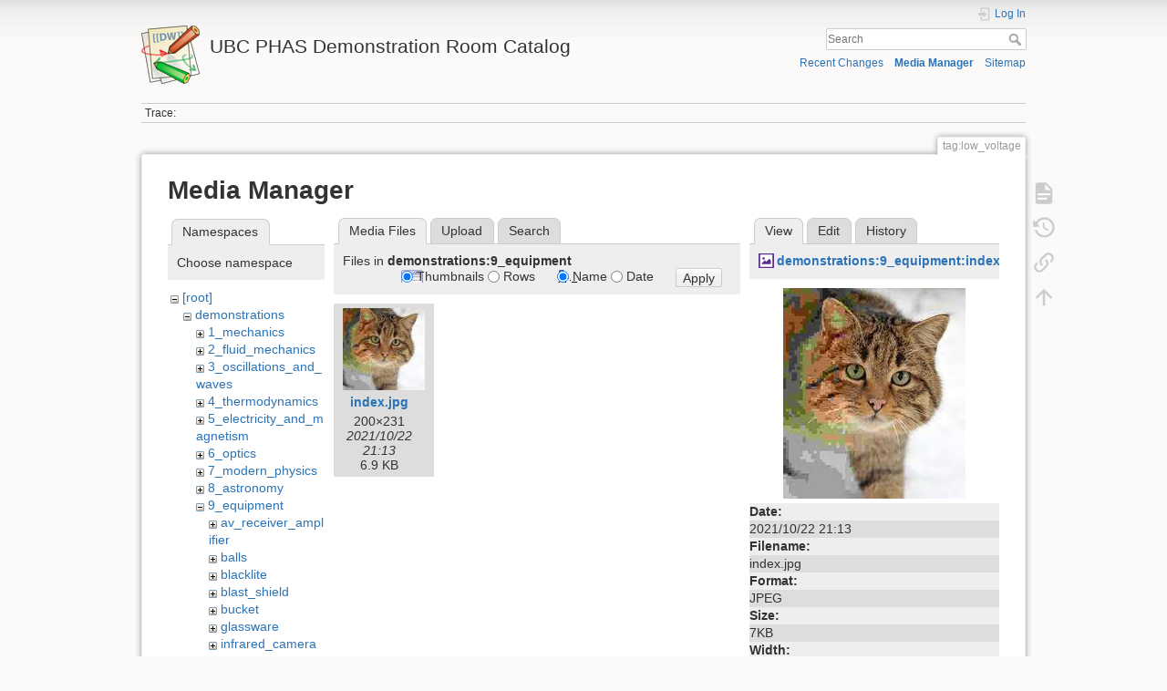

--- FILE ---
content_type: text/html; charset=utf-8
request_url: https://democart.phas.ubc.ca/doku.php?id=tag:low_voltage&image=demonstrations%3A9_equipment%3Aindex.jpg&ns=demonstrations%3A9_equipment&tab_details=view&do=media&tab_files=files
body_size: 27086
content:
<!DOCTYPE html>
<html lang="en" dir="ltr" class="no-js">
<head>
    <meta charset="utf-8" />
    <title>tag:low_voltage [UBC PHAS Demonstration Room Catalog]</title>
    <meta name="generator" content="DokuWiki"/>
<meta name="theme-color" content="#008800"/>
<meta name="robots" content="noindex,nofollow"/>
<link rel="search" type="application/opensearchdescription+xml" href="/lib/exe/opensearch.php" title="UBC PHAS Demonstration Room Catalog"/>
<link rel="start" href="/"/>
<link rel="contents" href="/doku.php?id=tag:low_voltage&amp;do=index" title="Sitemap"/>
<link rel="manifest" href="/lib/exe/manifest.php" crossorigin="use-credentials"/>
<link rel="alternate" type="application/rss+xml" title="Recent Changes" href="/feed.php"/>
<link rel="alternate" type="application/rss+xml" title="Current namespace" href="/feed.php?mode=list&amp;ns=tag"/>
<link rel="alternate" type="text/html" title="Plain HTML" href="/doku.php?do=export_xhtml&amp;id=tag:low_voltage"/>
<link rel="alternate" type="text/plain" title="Wiki Markup" href="/doku.php?do=export_raw&amp;id=tag:low_voltage"/>
<link rel="stylesheet" href="/lib/exe/css.php?t=dokuwiki&amp;tseed=312055438ab80b130bfdb947372d2f34"/>
<script >var NS='tag';var JSINFO = {"move_renameokay":false,"move_allowrename":false,"schemes":["http","https","telnet","gopher","wais","ftp","ed2k","irc","ldap"],"id":"tag:low_voltage","namespace":"tag","ACT":"media","useHeadingNavigation":1,"useHeadingContent":1};(function(H){H.className=H.className.replace(/\bno-js\b/,'js')})(document.documentElement);</script>
<script src="/lib/exe/jquery.php?tseed=8faf3dc90234d51a499f4f428a0eae43" defer="defer"></script>
<script src="/lib/exe/js.php?t=dokuwiki&amp;tseed=312055438ab80b130bfdb947372d2f34" defer="defer"></script>
    <meta name="viewport" content="width=device-width,initial-scale=1" />
    <link rel="shortcut icon" href="/lib/tpl/dokuwiki/images/favicon.ico" />
<link rel="apple-touch-icon" href="/lib/tpl/dokuwiki/images/apple-touch-icon.png" />
    </head>

<body>
    <div id="dokuwiki__site"><div id="dokuwiki__top" class="site dokuwiki mode_media tpl_dokuwiki  notFound   ">

        
<!-- ********** HEADER ********** -->
<header id="dokuwiki__header"><div class="pad group">

    
    <div class="headings group">
        <ul class="a11y skip">
            <li><a href="#dokuwiki__content">skip to content</a></li>
        </ul>

        <h1 class="logo"><a href="/doku.php?id=start"  accesskey="h" title="Home [h]"><img src="/lib/tpl/dokuwiki/images/logo.png" width="64" height="64" alt="" /><span>UBC PHAS Demonstration Room Catalog</span></a></h1>
            </div>

    <div class="tools group">
        <!-- USER TOOLS -->
                    <div id="dokuwiki__usertools">
                <h3 class="a11y">User Tools</h3>
                <ul>
                    <li class="action login"><a href="/doku.php?id=tag:low_voltage&amp;do=login&amp;sectok=" title="Log In" rel="nofollow"><span>Log In</span><svg xmlns="http://www.w3.org/2000/svg" width="24" height="24" viewBox="0 0 24 24"><path d="M10 17.25V14H3v-4h7V6.75L15.25 12 10 17.25M8 2h9a2 2 0 0 1 2 2v16a2 2 0 0 1-2 2H8a2 2 0 0 1-2-2v-4h2v4h9V4H8v4H6V4a2 2 0 0 1 2-2z"/></svg></a></li>                </ul>
            </div>
        
        <!-- SITE TOOLS -->
        <div id="dokuwiki__sitetools">
            <h3 class="a11y">Site Tools</h3>
            <form action="/doku.php?id=start" method="get" role="search" class="search doku_form" id="dw__search" accept-charset="utf-8"><input type="hidden" name="do" value="search" /><input type="hidden" name="id" value="tag:low_voltage" /><div class="no"><input name="q" type="text" class="edit" title="[F]" accesskey="f" placeholder="Search" autocomplete="on" id="qsearch__in" value="" /><button value="1" type="submit" title="Search">Search</button><div id="qsearch__out" class="ajax_qsearch JSpopup"></div></div></form>            <div class="mobileTools">
                <form action="/doku.php" method="get" accept-charset="utf-8"><div class="no"><input type="hidden" name="id" value="tag:low_voltage" /><select name="do" class="edit quickselect" title="Tools"><option value="">Tools</option><optgroup label="Page Tools"><option value="">Show page</option><option value="revisions">Old revisions</option><option value="backlink">Backlinks</option></optgroup><optgroup label="Site Tools"><option value="recent">Recent Changes</option><option value="media">Media Manager</option><option value="index">Sitemap</option></optgroup><optgroup label="User Tools"><option value="login">Log In</option></optgroup></select><button type="submit">&gt;</button></div></form>            </div>
            <ul>
                <li class="action recent"><a href="/doku.php?id=tag:low_voltage&amp;do=recent" title="Recent Changes [r]" rel="nofollow" accesskey="r">Recent Changes</a></li><li class="action media"><a href="/doku.php?id=tag:low_voltage&amp;do=media&amp;ns=tag" title="Media Manager" rel="nofollow">Media Manager</a></li><li class="action index"><a href="/doku.php?id=tag:low_voltage&amp;do=index" title="Sitemap [x]" rel="nofollow" accesskey="x">Sitemap</a></li>            </ul>
        </div>

    </div>

    <!-- BREADCRUMBS -->
            <div class="breadcrumbs">
                                        <div class="trace"><span class="bchead">Trace:</span></div>
                    </div>
    
    <hr class="a11y" />
</div></header><!-- /header -->

        <div class="wrapper group">

            
            <!-- ********** CONTENT ********** -->
            <main id="dokuwiki__content"><div class="pad group">
                
                <div class="pageId"><span>tag:low_voltage</span></div>

                <div class="page group">
                                                            <!-- wikipage start -->
                    <div id="mediamanager__page">
<h1>Media Manager</h1>
<div class="panel namespaces">
<h2>Namespaces</h2>
<div class="panelHeader">Choose namespace</div>
<div class="panelContent" id="media__tree">

<ul class="idx">
<li class="media level0 open"><img src="/lib/images/minus.gif" alt="−" /><div class="li"><a href="/doku.php?id=tag:low_voltage&amp;ns=&amp;tab_files=files&amp;do=media&amp;tab_details=view&amp;image=demonstrations%3A9_equipment%3Aindex.jpg" class="idx_dir">[root]</a></div>
<ul class="idx">
<li class="media level1 open"><img src="/lib/images/minus.gif" alt="−" /><div class="li"><a href="/doku.php?id=tag:low_voltage&amp;ns=demonstrations&amp;tab_files=files&amp;do=media&amp;tab_details=view&amp;image=demonstrations%3A9_equipment%3Aindex.jpg" class="idx_dir">demonstrations</a></div>
<ul class="idx">
<li class="media level2 closed"><img src="/lib/images/plus.gif" alt="+" /><div class="li"><a href="/doku.php?id=tag:low_voltage&amp;ns=demonstrations%3A1_mechanics&amp;tab_files=files&amp;do=media&amp;tab_details=view&amp;image=demonstrations%3A9_equipment%3Aindex.jpg" class="idx_dir">1_mechanics</a></div></li>
<li class="media level2 closed"><img src="/lib/images/plus.gif" alt="+" /><div class="li"><a href="/doku.php?id=tag:low_voltage&amp;ns=demonstrations%3A2_fluid_mechanics&amp;tab_files=files&amp;do=media&amp;tab_details=view&amp;image=demonstrations%3A9_equipment%3Aindex.jpg" class="idx_dir">2_fluid_mechanics</a></div></li>
<li class="media level2 closed"><img src="/lib/images/plus.gif" alt="+" /><div class="li"><a href="/doku.php?id=tag:low_voltage&amp;ns=demonstrations%3A3_oscillations_and_waves&amp;tab_files=files&amp;do=media&amp;tab_details=view&amp;image=demonstrations%3A9_equipment%3Aindex.jpg" class="idx_dir">3_oscillations_and_waves</a></div></li>
<li class="media level2 closed"><img src="/lib/images/plus.gif" alt="+" /><div class="li"><a href="/doku.php?id=tag:low_voltage&amp;ns=demonstrations%3A4_thermodynamics&amp;tab_files=files&amp;do=media&amp;tab_details=view&amp;image=demonstrations%3A9_equipment%3Aindex.jpg" class="idx_dir">4_thermodynamics</a></div></li>
<li class="media level2 closed"><img src="/lib/images/plus.gif" alt="+" /><div class="li"><a href="/doku.php?id=tag:low_voltage&amp;ns=demonstrations%3A5_electricity_and_magnetism&amp;tab_files=files&amp;do=media&amp;tab_details=view&amp;image=demonstrations%3A9_equipment%3Aindex.jpg" class="idx_dir">5_electricity_and_magnetism</a></div></li>
<li class="media level2 closed"><img src="/lib/images/plus.gif" alt="+" /><div class="li"><a href="/doku.php?id=tag:low_voltage&amp;ns=demonstrations%3A6_optics&amp;tab_files=files&amp;do=media&amp;tab_details=view&amp;image=demonstrations%3A9_equipment%3Aindex.jpg" class="idx_dir">6_optics</a></div></li>
<li class="media level2 closed"><img src="/lib/images/plus.gif" alt="+" /><div class="li"><a href="/doku.php?id=tag:low_voltage&amp;ns=demonstrations%3A7_modern_physics&amp;tab_files=files&amp;do=media&amp;tab_details=view&amp;image=demonstrations%3A9_equipment%3Aindex.jpg" class="idx_dir">7_modern_physics</a></div></li>
<li class="media level2 closed"><img src="/lib/images/plus.gif" alt="+" /><div class="li"><a href="/doku.php?id=tag:low_voltage&amp;ns=demonstrations%3A8_astronomy&amp;tab_files=files&amp;do=media&amp;tab_details=view&amp;image=demonstrations%3A9_equipment%3Aindex.jpg" class="idx_dir">8_astronomy</a></div></li>
<li class="media level2 open"><img src="/lib/images/minus.gif" alt="−" /><div class="li"><a href="/doku.php?id=tag:low_voltage&amp;ns=demonstrations%3A9_equipment&amp;tab_files=files&amp;do=media&amp;tab_details=view&amp;image=demonstrations%3A9_equipment%3Aindex.jpg" class="idx_dir">9_equipment</a></div>
<ul class="idx">
<li class="media level3 closed"><img src="/lib/images/plus.gif" alt="+" /><div class="li"><a href="/doku.php?id=tag:low_voltage&amp;ns=demonstrations%3A9_equipment%3Aav_receiver_amplifier&amp;tab_files=files&amp;do=media&amp;tab_details=view&amp;image=demonstrations%3A9_equipment%3Aindex.jpg" class="idx_dir">av_receiver_amplifier</a></div></li>
<li class="media level3 closed"><img src="/lib/images/plus.gif" alt="+" /><div class="li"><a href="/doku.php?id=tag:low_voltage&amp;ns=demonstrations%3A9_equipment%3Aballs&amp;tab_files=files&amp;do=media&amp;tab_details=view&amp;image=demonstrations%3A9_equipment%3Aindex.jpg" class="idx_dir">balls</a></div></li>
<li class="media level3 closed"><img src="/lib/images/plus.gif" alt="+" /><div class="li"><a href="/doku.php?id=tag:low_voltage&amp;ns=demonstrations%3A9_equipment%3Ablacklite&amp;tab_files=files&amp;do=media&amp;tab_details=view&amp;image=demonstrations%3A9_equipment%3Aindex.jpg" class="idx_dir">blacklite</a></div></li>
<li class="media level3 closed"><img src="/lib/images/plus.gif" alt="+" /><div class="li"><a href="/doku.php?id=tag:low_voltage&amp;ns=demonstrations%3A9_equipment%3Ablast_shield&amp;tab_files=files&amp;do=media&amp;tab_details=view&amp;image=demonstrations%3A9_equipment%3Aindex.jpg" class="idx_dir">blast_shield</a></div></li>
<li class="media level3 closed"><img src="/lib/images/plus.gif" alt="+" /><div class="li"><a href="/doku.php?id=tag:low_voltage&amp;ns=demonstrations%3A9_equipment%3Abucket&amp;tab_files=files&amp;do=media&amp;tab_details=view&amp;image=demonstrations%3A9_equipment%3Aindex.jpg" class="idx_dir">bucket</a></div></li>
<li class="media level3 closed"><img src="/lib/images/plus.gif" alt="+" /><div class="li"><a href="/doku.php?id=tag:low_voltage&amp;ns=demonstrations%3A9_equipment%3Aglassware&amp;tab_files=files&amp;do=media&amp;tab_details=view&amp;image=demonstrations%3A9_equipment%3Aindex.jpg" class="idx_dir">glassware</a></div></li>
<li class="media level3 closed"><img src="/lib/images/plus.gif" alt="+" /><div class="li"><a href="/doku.php?id=tag:low_voltage&amp;ns=demonstrations%3A9_equipment%3Ainfrared_camera&amp;tab_files=files&amp;do=media&amp;tab_details=view&amp;image=demonstrations%3A9_equipment%3Aindex.jpg" class="idx_dir">infrared_camera</a></div></li>
<li class="media level3 closed"><img src="/lib/images/plus.gif" alt="+" /><div class="li"><a href="/doku.php?id=tag:low_voltage&amp;ns=demonstrations%3A9_equipment%3Alightbulb_with_holder&amp;tab_files=files&amp;do=media&amp;tab_details=view&amp;image=demonstrations%3A9_equipment%3Aindex.jpg" class="idx_dir">lightbulb_with_holder</a></div></li>
<li class="media level3 closed"><img src="/lib/images/plus.gif" alt="+" /><div class="li"><a href="/doku.php?id=tag:low_voltage&amp;ns=demonstrations%3A9_equipment%3Alight_sources&amp;tab_files=files&amp;do=media&amp;tab_details=view&amp;image=demonstrations%3A9_equipment%3Aindex.jpg" class="idx_dir">light_sources</a></div></li>
<li class="media level3 closed"><img src="/lib/images/plus.gif" alt="+" /><div class="li"><a href="/doku.php?id=tag:low_voltage&amp;ns=demonstrations%3A9_equipment%3Aliquid_nitrogen_dewar&amp;tab_files=files&amp;do=media&amp;tab_details=view&amp;image=demonstrations%3A9_equipment%3Aindex.jpg" class="idx_dir">liquid_nitrogen_dewar</a></div></li>
<li class="media level3 closed"><img src="/lib/images/plus.gif" alt="+" /><div class="li"><a href="/doku.php?id=tag:low_voltage&amp;ns=demonstrations%3A9_equipment%3Ameasuring_devices&amp;tab_files=files&amp;do=media&amp;tab_details=view&amp;image=demonstrations%3A9_equipment%3Aindex.jpg" class="idx_dir">measuring_devices</a></div></li>
<li class="media level3 closed"><img src="/lib/images/plus.gif" alt="+" /><div class="li"><a href="/doku.php?id=tag:low_voltage&amp;ns=demonstrations%3A9_equipment%3Ametronome&amp;tab_files=files&amp;do=media&amp;tab_details=view&amp;image=demonstrations%3A9_equipment%3Aindex.jpg" class="idx_dir">metronome</a></div></li>
<li class="media level3 closed"><img src="/lib/images/plus.gif" alt="+" /><div class="li"><a href="/doku.php?id=tag:low_voltage&amp;ns=demonstrations%3A9_equipment%3Amirrors&amp;tab_files=files&amp;do=media&amp;tab_details=view&amp;image=demonstrations%3A9_equipment%3Aindex.jpg" class="idx_dir">mirrors</a></div></li>
<li class="media level3 closed"><img src="/lib/images/plus.gif" alt="+" /><div class="li"><a href="/doku.php?id=tag:low_voltage&amp;ns=demonstrations%3A9_equipment%3Aoscilliscopes_and_function_generators&amp;tab_files=files&amp;do=media&amp;tab_details=view&amp;image=demonstrations%3A9_equipment%3Aindex.jpg" class="idx_dir">oscilliscopes_and_function_generators</a></div></li>
<li class="media level3 closed"><img src="/lib/images/plus.gif" alt="+" /><div class="li"><a href="/doku.php?id=tag:low_voltage&amp;ns=demonstrations%3A9_equipment%3Aother&amp;tab_files=files&amp;do=media&amp;tab_details=view&amp;image=demonstrations%3A9_equipment%3Aindex.jpg" class="idx_dir">other</a></div></li>
<li class="media level3 closed"><img src="/lib/images/plus.gif" alt="+" /><div class="li"><a href="/doku.php?id=tag:low_voltage&amp;ns=demonstrations%3A9_equipment%3Aportable_burner&amp;tab_files=files&amp;do=media&amp;tab_details=view&amp;image=demonstrations%3A9_equipment%3Aindex.jpg" class="idx_dir">portable_burner</a></div></li>
<li class="media level3 closed"><img src="/lib/images/plus.gif" alt="+" /><div class="li"><a href="/doku.php?id=tag:low_voltage&amp;ns=demonstrations%3A9_equipment%3Apower_supplies&amp;tab_files=files&amp;do=media&amp;tab_details=view&amp;image=demonstrations%3A9_equipment%3Aindex.jpg" class="idx_dir">power_supplies</a></div></li>
<li class="media level3 closed"><img src="/lib/images/plus.gif" alt="+" /><div class="li"><a href="/doku.php?id=tag:low_voltage&amp;ns=demonstrations%3A9_equipment%3Apropane_torch&amp;tab_files=files&amp;do=media&amp;tab_details=view&amp;image=demonstrations%3A9_equipment%3Aindex.jpg" class="idx_dir">propane_torch</a></div></li>
<li class="media level3 closed"><img src="/lib/images/plus.gif" alt="+" /><div class="li"><a href="/doku.php?id=tag:low_voltage&amp;ns=demonstrations%3A9_equipment%3Aremote-controlled_car&amp;tab_files=files&amp;do=media&amp;tab_details=view&amp;image=demonstrations%3A9_equipment%3Aindex.jpg" class="idx_dir">remote-controlled_car</a></div></li>
<li class="media level3 closed"><img src="/lib/images/plus.gif" alt="+" /><div class="li"><a href="/doku.php?id=tag:low_voltage&amp;ns=demonstrations%3A9_equipment%3Avacuum_pump_electric&amp;tab_files=files&amp;do=media&amp;tab_details=view&amp;image=demonstrations%3A9_equipment%3Aindex.jpg" class="idx_dir">vacuum_pump_electric</a></div></li>
<li class="media level3 closed"><img src="/lib/images/plus.gif" alt="+" /><div class="li"><a href="/doku.php?id=tag:low_voltage&amp;ns=demonstrations%3A9_equipment%3Avacuum_pump_handheld&amp;tab_files=files&amp;do=media&amp;tab_details=view&amp;image=demonstrations%3A9_equipment%3Aindex.jpg" class="idx_dir">vacuum_pump_handheld</a></div></li>
<li class="media level3 closed"><img src="/lib/images/plus.gif" alt="+" /><div class="li"><a href="/doku.php?id=tag:low_voltage&amp;ns=demonstrations%3A9_equipment%3Avariable-speed_engine&amp;tab_files=files&amp;do=media&amp;tab_details=view&amp;image=demonstrations%3A9_equipment%3Aindex.jpg" class="idx_dir">variable-speed_engine</a></div></li>
<li class="media level3 closed"><img src="/lib/images/plus.gif" alt="+" /><div class="li"><a href="/doku.php?id=tag:low_voltage&amp;ns=demonstrations%3A9_equipment%3Avariac&amp;tab_files=files&amp;do=media&amp;tab_details=view&amp;image=demonstrations%3A9_equipment%3Aindex.jpg" class="idx_dir">variac</a></div></li>
<li class="media level3 closed"><img src="/lib/images/plus.gif" alt="+" /><div class="li"><a href="/doku.php?id=tag:low_voltage&amp;ns=demonstrations%3A9_equipment%3Avernier_products&amp;tab_files=files&amp;do=media&amp;tab_details=view&amp;image=demonstrations%3A9_equipment%3Aindex.jpg" class="idx_dir">vernier_products</a></div></li>
<li class="media level3 closed"><img src="/lib/images/plus.gif" alt="+" /><div class="li"><a href="/doku.php?id=tag:low_voltage&amp;ns=demonstrations%3A9_equipment%3Avernier_track&amp;tab_files=files&amp;do=media&amp;tab_details=view&amp;image=demonstrations%3A9_equipment%3Aindex.jpg" class="idx_dir">vernier_track</a></div></li>
<li class="media level3 closed"><img src="/lib/images/plus.gif" alt="+" /><div class="li"><a href="/doku.php?id=tag:low_voltage&amp;ns=demonstrations%3A9_equipment%3Awater_tank&amp;tab_files=files&amp;do=media&amp;tab_details=view&amp;image=demonstrations%3A9_equipment%3Aindex.jpg" class="idx_dir">water_tank</a></div></li>
</ul>
</li>
<li class="media level2 closed"><img src="/lib/images/plus.gif" alt="+" /><div class="li"><a href="/doku.php?id=tag:low_voltage&amp;ns=demonstrations%3Aphysics_420&amp;tab_files=files&amp;do=media&amp;tab_details=view&amp;image=demonstrations%3A9_equipment%3Aindex.jpg" class="idx_dir">physics_420</a></div></li>
</ul>
</li>
<li class="media level1 closed"><img src="/lib/images/plus.gif" alt="+" /><div class="li"><a href="/doku.php?id=tag:low_voltage&amp;ns=wiki&amp;tab_files=files&amp;do=media&amp;tab_details=view&amp;image=demonstrations%3A9_equipment%3Aindex.jpg" class="idx_dir">wiki</a></div></li>
</ul></li>
</ul>
</div>
</div>
<div class="panel filelist">
<h2 class="a11y">Media Files</h2>
<ul class="tabs">
<li><strong>Media Files</strong></li>
<li><a href="/doku.php?id=tag:low_voltage&amp;tab_files=upload&amp;do=media&amp;tab_details=view&amp;image=demonstrations%3A9_equipment%3Aindex.jpg&amp;ns=demonstrations%3A9_equipment">Upload</a></li>
<li><a href="/doku.php?id=tag:low_voltage&amp;tab_files=search&amp;do=media&amp;tab_details=view&amp;image=demonstrations%3A9_equipment%3Aindex.jpg&amp;ns=demonstrations%3A9_equipment">Search</a></li>
</ul>
<div class="panelHeader">
<h3>Files in <strong>demonstrations:9_equipment</strong></h3>
<form method="get" action="/doku.php?id=tag:low_voltage" class="options doku_form" accept-charset="utf-8"><input type="hidden" name="sectok" value="" /><input type="hidden" name="do" value="media" /><input type="hidden" name="tab_files" value="files" /><input type="hidden" name="tab_details" value="view" /><input type="hidden" name="image" value="demonstrations:9_equipment:index.jpg" /><input type="hidden" name="ns" value="demonstrations:9_equipment" /><div class="no"><ul>
<li class="listType"><label for="listType__thumbs" class="thumbs">
<input name="list_dwmedia" type="radio" value="thumbs" id="listType__thumbs" class="thumbs" checked="checked" />
<span>Thumbnails</span>
</label><label for="listType__rows" class="rows">
<input name="list_dwmedia" type="radio" value="rows" id="listType__rows" class="rows" />
<span>Rows</span>
</label></li>
<li class="sortBy"><label for="sortBy__name" class="name">
<input name="sort_dwmedia" type="radio" value="name" id="sortBy__name" class="name" checked="checked" />
<span>Name</span>
</label><label for="sortBy__date" class="date">
<input name="sort_dwmedia" type="radio" value="date" id="sortBy__date" class="date" />
<span>Date</span>
</label></li>
<li><button value="1" type="submit">Apply</button></li>
</ul>
</div></form></div>
<div class="panelContent">
<ul class="thumbs"><li><dl title="index.jpg"><dt><a id="l_:demonstrations:9_equipment:index.jpg" class="image thumb" href="/doku.php?id=tag:low_voltage&amp;image=demonstrations%3A9_equipment%3Aindex.jpg&amp;ns=demonstrations%3A9_equipment&amp;tab_details=view&amp;do=media&amp;tab_files=files"><img src="/lib/exe/fetch.php?w=90&amp;h=90&amp;tok=e10dbd&amp;media=demonstrations:9_equipment:index.jpg" alt="index.jpg" loading="lazy" width="90" height="90" /></a></dt><dd class="name"><a href="/doku.php?id=tag:low_voltage&amp;image=demonstrations%3A9_equipment%3Aindex.jpg&amp;ns=demonstrations%3A9_equipment&amp;tab_details=view&amp;do=media&amp;tab_files=files" id="h_:demonstrations:9_equipment:index.jpg">index.jpg</a></dd><dd class="size">200&#215;231</dd><dd class="date">2021/10/22 21:13</dd><dd class="filesize">6.9 KB</dd></dl></li></ul>
</div>
</div>
<div class="panel file">
<h2 class="a11y">File</h2>
<ul class="tabs">
<li><strong>View</strong></li>
<li><a href="/doku.php?id=tag:low_voltage&amp;tab_details=edit&amp;do=media&amp;tab_files=files&amp;image=demonstrations%3A9_equipment%3Aindex.jpg&amp;ns=demonstrations%3A9_equipment">Edit</a></li>
<li><a href="/doku.php?id=tag:low_voltage&amp;tab_details=history&amp;do=media&amp;tab_files=files&amp;image=demonstrations%3A9_equipment%3Aindex.jpg&amp;ns=demonstrations%3A9_equipment">History</a></li>
</ul>
<div class="panelHeader"><h3><strong><a href="/lib/exe/fetch.php?media=demonstrations:9_equipment:index.jpg" class="select mediafile mf_jpg" title="View original file">demonstrations:9_equipment:index.jpg</a></strong></h3></div>
<div class="panelContent">
<div class="image"><a href="/lib/exe/fetch.php?t=1634937182&amp;w=200&amp;h=231&amp;tok=60b58f&amp;media=demonstrations:9_equipment:index.jpg" target="_blank" title="View original file"><img src="/lib/exe/fetch.php?t=1634937182&amp;w=200&amp;h=231&amp;tok=60b58f&amp;media=demonstrations:9_equipment:index.jpg" alt="" style="max-width: 200px;" /></a></div><ul class="actions"></ul><dl>
<dt>Date:</dt><dd>2021/10/22 21:13</dd>
<dt>Filename:</dt><dd>index.jpg</dd>
<dt>Format:</dt><dd>JPEG</dd>
<dt>Size:</dt><dd>7KB</dd>
<dt>Width:</dt><dd>200</dd>
<dt>Height:</dt><dd>231</dd>
</dl>
<dl>
<dt>References for:</dt><dd>Nothing was found.</dd></dl>
</div>
</div>
</div>
                    <!-- wikipage stop -->
                                    </div>

                <div class="docInfo"></div>

                
                <hr class="a11y" />
            </div></main><!-- /content -->

            <!-- PAGE ACTIONS -->
            <nav id="dokuwiki__pagetools" aria-labelledby="dokuwiki__pagetools__heading">
                <h3 class="a11y" id="dokuwiki__pagetools__heading">Page Tools</h3>
                <div class="tools">
                    <ul>
                        <li class="show"><a href="/doku.php?id=tag:low_voltage&amp;do=" title="Show page [v]" rel="nofollow" accesskey="v"><span>Show page</span><svg xmlns="http://www.w3.org/2000/svg" width="24" height="24" viewBox="0 0 24 24"><path d="M13 9h5.5L13 3.5V9M6 2h8l6 6v12a2 2 0 0 1-2 2H6a2 2 0 0 1-2-2V4c0-1.11.89-2 2-2m9 16v-2H6v2h9m3-4v-2H6v2h12z"/></svg></a></li><li class="revs"><a href="/doku.php?id=tag:low_voltage&amp;do=revisions" title="Old revisions [o]" rel="nofollow" accesskey="o"><span>Old revisions</span><svg xmlns="http://www.w3.org/2000/svg" width="24" height="24" viewBox="0 0 24 24"><path d="M11 7v5.11l4.71 2.79.79-1.28-4-2.37V7m0-5C8.97 2 5.91 3.92 4.27 6.77L2 4.5V11h6.5L5.75 8.25C6.96 5.73 9.5 4 12.5 4a7.5 7.5 0 0 1 7.5 7.5 7.5 7.5 0 0 1-7.5 7.5c-3.27 0-6.03-2.09-7.06-5h-2.1c1.1 4.03 4.77 7 9.16 7 5.24 0 9.5-4.25 9.5-9.5A9.5 9.5 0 0 0 12.5 2z"/></svg></a></li><li class="backlink"><a href="/doku.php?id=tag:low_voltage&amp;do=backlink" title="Backlinks" rel="nofollow"><span>Backlinks</span><svg xmlns="http://www.w3.org/2000/svg" width="24" height="24" viewBox="0 0 24 24"><path d="M10.59 13.41c.41.39.41 1.03 0 1.42-.39.39-1.03.39-1.42 0a5.003 5.003 0 0 1 0-7.07l3.54-3.54a5.003 5.003 0 0 1 7.07 0 5.003 5.003 0 0 1 0 7.07l-1.49 1.49c.01-.82-.12-1.64-.4-2.42l.47-.48a2.982 2.982 0 0 0 0-4.24 2.982 2.982 0 0 0-4.24 0l-3.53 3.53a2.982 2.982 0 0 0 0 4.24m2.82-4.24c.39-.39 1.03-.39 1.42 0a5.003 5.003 0 0 1 0 7.07l-3.54 3.54a5.003 5.003 0 0 1-7.07 0 5.003 5.003 0 0 1 0-7.07l1.49-1.49c-.01.82.12 1.64.4 2.43l-.47.47a2.982 2.982 0 0 0 0 4.24 2.982 2.982 0 0 0 4.24 0l3.53-3.53a2.982 2.982 0 0 0 0-4.24.973.973 0 0 1 0-1.42z"/></svg></a></li><li class="top"><a href="#dokuwiki__top" title="Back to top [t]" rel="nofollow" accesskey="t"><span>Back to top</span><svg xmlns="http://www.w3.org/2000/svg" width="24" height="24" viewBox="0 0 24 24"><path d="M13 20h-2V8l-5.5 5.5-1.42-1.42L12 4.16l7.92 7.92-1.42 1.42L13 8v12z"/></svg></a></li>                    </ul>
                </div>
            </nav>
        </div><!-- /wrapper -->

        
<!-- ********** FOOTER ********** -->
<footer id="dokuwiki__footer"><div class="pad">
    
    <div class="buttons">
                <a href="https://www.dokuwiki.org/donate" title="Donate" ><img
            src="/lib/tpl/dokuwiki/images/button-donate.gif" width="80" height="15" alt="Donate" /></a>
        <a href="https://php.net" title="Powered by PHP" ><img
            src="/lib/tpl/dokuwiki/images/button-php.gif" width="80" height="15" alt="Powered by PHP" /></a>
        <a href="//validator.w3.org/check/referer" title="Valid HTML5" ><img
            src="/lib/tpl/dokuwiki/images/button-html5.png" width="80" height="15" alt="Valid HTML5" /></a>
        <a href="//jigsaw.w3.org/css-validator/check/referer?profile=css3" title="Valid CSS" ><img
            src="/lib/tpl/dokuwiki/images/button-css.png" width="80" height="15" alt="Valid CSS" /></a>
        <a href="https://dokuwiki.org/" title="Driven by DokuWiki" ><img
            src="/lib/tpl/dokuwiki/images/button-dw.png" width="80" height="15"
            alt="Driven by DokuWiki" /></a>
    </div>

    </div></footer><!-- /footer -->
    </div></div><!-- /site -->

    <div class="no"><img src="/lib/exe/taskrunner.php?id=tag%3Alow_voltage&amp;1768616690" width="2" height="1" alt="" /></div>
    <div id="screen__mode" class="no"></div></body>
</html>
